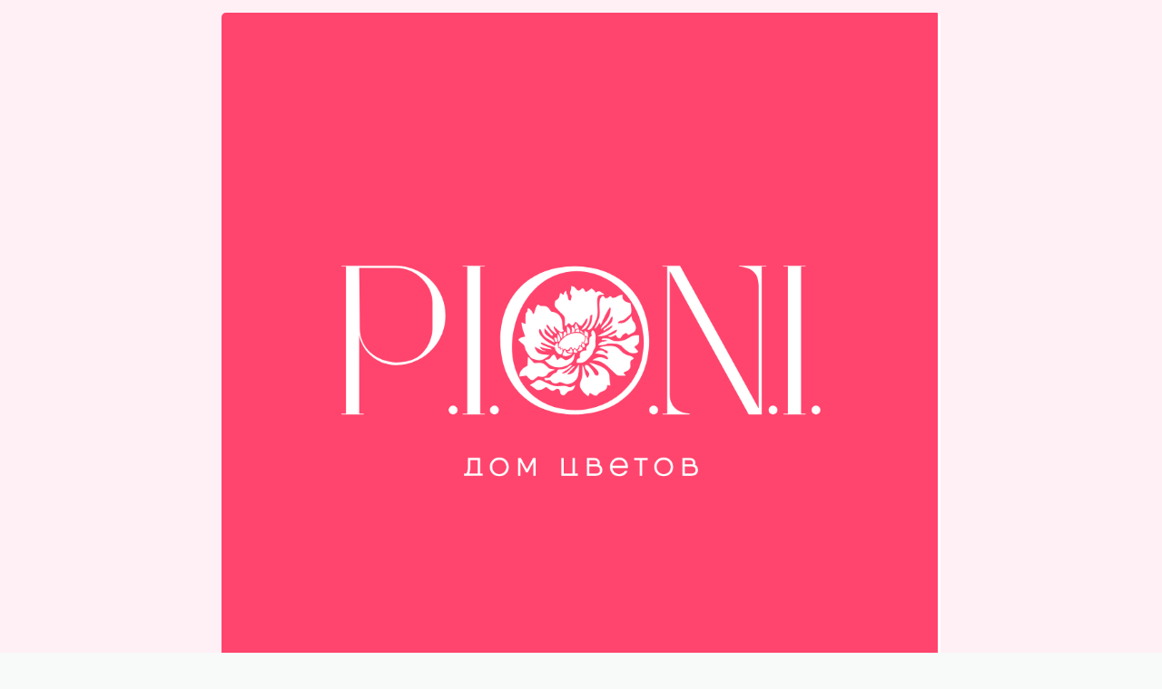

--- FILE ---
content_type: text/html; charset=utf-8
request_url: https://taplink.cc/houseofflowers_pioni
body_size: 3351
content:
<!DOCTYPE html> <html prefix="og: http://ogp.me/ns#" lang="ru" data-format-date="d.m.Y" data-format-datetime="d.m.Y H:i"> <head> <title>PIONI</title>    <meta name=viewport content="width=device-width, user-scalable=no, initial-scale=1, maximum-scale=1, shrink-to-fit=no, viewport-fit=cover"/> <meta name=HandheldFriendly content=true> <meta http-equiv=Content-Type content='text/html; charset=utf-8'>     <link type='text/css' rel=stylesheet href='//x.taplink.st/s/css/frontend.css?1.2.9858'>      <link rel=icon href="https://taplink.st/a/5/7/b/5/4c2584.jpg">  <link rel=apple-touch-icon sizes=300x300 href="https://taplink.st/a/5/7/b/5/4c2584.jpg"/>  <link rel=canonical href="https://taplink.cc/houseofflowers_pioni"/> <meta name=format-detection content="telephone=no"/> <meta name=referrer content=always> <link rel=image_src href="https://taplink.st/a/5/7/b/5/4c2584.jpg"/> <meta property="og:image" content="https://taplink.st/a/5/7/b/5/4c2584.jpg"> <meta property="og:type" content=website /> <meta property="og:title" content="PIONI"/>  <meta property="og:url" content="https://taplink.cc/houseofflowers_pioni"/> <meta property="og:site_name" content="Taplink"/> <link rel="manifest" href="/f3adf3a54990340.webmanifest"> </head> <body> <div class="main base-theme main-theme">    <style> html {min-height: 100%}</style> <script>
	window.account = {"account_id":5022446,"language_id":1,"language_code":"ru","language_code_account":"ru","main_page_id":6153857,"profile_id":4990340,"is_hidelink":1,"is_plus":0,"is_trial":0,"is_full_trial":0,"tariff_current":"business","utc_timezone":3,"currency_id":1,"plan_until":1772755200,"nickname":"houseofflowers_pioni","has_nickname":1,"profile_link":"https://taplink.cc/houseofflowers_pioni","theme":{"heading":{"color":"#a61e4d"},"screen":{"color":"#6b314a","bg":null,"gradient":null},"avatar":{"title":{"color":"#a61e4d"},"bio":{"color":"#a61e4d"}},"link":{"bg":"#faa2c1","color":"#a61e4d","subtitle":{"color":"#a61e4d"},"radius":40},"bg":{"picture":null,"color":"#fff0f6"},"block":{"pictures":{"title":"#a61e4d","text":"#6b314a","button_text":"#a61e4d","nav":"#a61e4d"},"padding":1},"sections":{"_":1,"p":{"link":{"transparent":100},"bg":{"picture":null,"color":"#ffffff"}}}},"menu":null,"menu_items":null,"addons":{"codes":[{"cb":"yandexMetrikaInit","cookie":"analytics","data":{"id":44929738,"simple":true}}]},"locales":{"pages":"ru"},"avatar":{"path":"5/7/b/5/","title":"","bio":"","a":"125:jpg?2","is_hide_text":0},"currency":{"title":"₽","code":"RUB","format":"%p %c","precision":2},"products":[],"username":"houseofflowers_pioni","current_page_id":6153857,"widgets":[],"custom_domain":false,"domain":"taplink.ru","client":{"country":"us","timestamp":1762036609},"locale":{"formats":{"date":"d.m.Y"},"current":"ru","direction":"ltr"},"number":{"decimal":".","thousands":" ","precision":2},"weight":{"decimal":".","thousands":" ","precision":3},"ts":"e43c1c2e","html":""};
	window.data = {"page_id":6153857,"fields":[{"section":{"bg":{"type":"gradient","color2":"#fcc2d7"},"blocks":["78667003","78667034","78775185","bd67ae772eb9","b97561db577811ec894fac1f6bd74bd8","eb6168b5578011ec894fac1f6bd74bd8"],"id":null,"section_id":3132723},"items":[{"block_id":78667003,"options":{"p":{"filename":"9/9/f/f/65179159.png?0","width":1080,"height":1080},"is_stretch":true,"is_marginless":true},"block_type_id":15,"block_type_name":"banner","addon_target":["link"],"stat":"3b7772"},{"options":{"font":11,"text":"<b>Доставка букетов по Иркутску и нежный магазин цветов PIONI</b>","color":"#e64980","text_size":"h3","text_align":"center"},"block_type_id":1,"block_type_name":"text","block_id":"eb6168b5578011ec894fac1f6bd74bd8","addon_target":null},{"options":{"icon":"legacy/chevron-down","design":{"on":1,"color":"#a61e4d"},"fading":true,"fullwidth":true},"block_type_id":5,"block_type_name":"break","block_id":"bd67ae772eb9","addon_target":null},{"options":{"font":11,"text":"<b>Соберем для вас стильный букет, отправим фото готового букета на согласование перед отправкой&nbsp;</b>","color":"#a61e4d","text_size":"sm","text_align":"center"},"block_type_id":1,"block_type_name":"text","block_id":"b97561db577811ec894fac1f6bd74bd8","addon_target":null},{"block_id":78667034,"options":{"title":"Написать Whatsapp","subtitle":"жми","value":"https://wa.me/79025605199","animation":"blink","design":{"on":1,"color":"#ffffff","subtitle":{"color":"#ffffff"},"bg":"#087f5b","border":{"color":"#ffffff"},"transparent":14}},"block_type_id":2,"block_type_name":"link","addon_target":["form","link"],"stat":"093bbb"},{"block_id":78775185,"options":{"title":"Написать Viber","subtitle":"Жми","value":"https://viber.click/79025605199","animation":"blink","design":{"color":"#ffffff","subtitle":{"color":"#ffffff"},"bg":"#ae3ec9","border":{"color":"#ffffff"},"on":1}},"block_type_id":2,"block_type_name":"link","addon_target":["form","link"],"stat":"27c144"}]},{"section":null,"items":[{"block_id":73665741,"options":{"list":[{"p":{"filename":"0/6/b/7/55920701.jpg?0","width":1080,"height":1920},"s":"","t":"","link":{"title":"","type":"link","value":""}},{"p":{"filename":"6/0/5/a/55920728.jpg?0","width":1080,"height":1097},"s":"","t":"","link":{"title":"","type":"link","value":null}},{"p":{"filename":"a/0/0/c/55920722.jpg?0","width":960,"height":1280},"s":"","t":"","link":{"title":"","type":"link","value":null}},{"p":{"filename":"2/6/3/a/55920710.jpg?0","width":1062,"height":1164},"s":"","t":"","link":{"title":"","type":"link","value":null}},{"p":{"filename":"7/c/f/4/55920719.jpg?0","width":1080,"height":1077},"s":"","t":"","link":{"title":"","type":"link","value":null}},{"p":{"filename":"6/a/6/d/55920743.jpg?0","width":1080,"height":1920},"s":"","t":"","link":{"title":"","type":"link","value":null}},{"p":{"filename":"0/0/3/b/55920725.jpg?0","width":1080,"height":1217},"s":"","t":"","link":{"title":"","type":"link","value":null}},{"p":{"filename":"2/6/9/0/55920731.jpg?0","width":1080,"height":1096},"s":"","t":"","link":{"title":"","type":"link","value":null}},{"p":{"filename":"4/f/3/5/55920707.jpg?0","width":1080,"height":1108},"s":"","t":"","link":{"title":"","type":"link","value":null}}],"carousel_ride":true,"carousel_interval":"3"},"block_type_id":9,"block_type_name":"pictures","addon_target":null,"hash":"0c9299","stat":["faa0c8.0","c865ba.1","a563f2.2","70f115.3","b18f5a.4","256663.5","ffb975.6","08c5b2.7","f130f3.8"]},{"block_id":63518493,"options":{"title":"Позвонить","subtitle":"8(9025)-605-199","type":"phone","value":"+79025605199","animation":"buzz","thumb":{"t":"i","i":"tabler/phone-outgoing"},"design":{"on":1,"subtitle":{"color":"#ffffff"},"bg":"#f783ac","shadow":{"color":"#ffffff"},"transparent":0,"color":"#f1f3f5"}},"block_type_id":2,"block_type_name":"link","addon_target":["form","link"],"stat":"00884a"},{"options":{"design":{"on":0},"fading":true,"fullwidth":true,"break_size":15},"block_type_id":5,"block_type_name":"break","block_id":"bbc784975db811ec894fac1f6bd74bd8","addon_target":null},{"options":{"font":11,"text":"<b>Подписывайтесь на наши соц.сети</b>","text_align":"center"},"block_type_id":1,"block_type_name":"text","block_id":"bd25c4cd31e3","addon_target":null},{"block_id":78775200,"options":{"items":[{"n":"vk","t":"ВКонтакте","v":"flowers_pioni","link":{"b":"https://vk.com/flowers_pioni","a":{"ios":"vk://vk.com/flowers_pioni","android":"https://vk.com/flowers_pioni"}},"i":"vk"},{"n":"ig","t":"Instagram","v":"flowers_pioni","link":{"b":"https://instagram.com/flowers_pioni/","a":{"ios":"instagram://user?username=flowers_pioni","android":"intent://www.instagram.com/flowers_pioni/#Intent;scheme=instagram;end"}},"i":"ig"},{"n":"tg","t":"Telegram","v":"flowerspioni","link":{"b":"https://t.me/flowerspioni","a":{"default":"tg://resolve?domain=flowerspioni"}},"i":"tg"}]},"block_type_id":6,"block_type_name":"socialnetworks","addon_target":["link"],"hash":"f93aa3","slot":{"vk":2,"ig":6,"tg":54},"stat":{"vk":"1d7567.2.vkontakte","ig":"baf640.6.instagram","tg":"c25ebc.54.telegram"}},{"options":{"design":{"on":0},"fading":true,"fullwidth":true},"block_type_id":5,"block_type_name":"break","block_id":"b3668bfb4c8e","addon_target":null},{"options":{"font":11,"text":"<b>Принимай участие в системе лояльности</b>","text_align":"center"},"block_type_id":1,"block_type_name":"text","block_id":"b20cdbba18f2","addon_target":null},{"options":{"font":11,"text":"Уникальные скидки и предложения от Пиони","text_size":"sm","text_align":"center"},"block_type_id":1,"block_type_name":"text","block_id":"b305fafc4b39","addon_target":null},{"block_id":78775251,"options":{"title":"Заполнить форму","value":"https://forms.yandex.ru/u/677e309f068ff05b3620c8b2/","animation":"pulse","design":{"on":1,"color":"#ffffff"}},"block_type_id":2,"block_type_name":"link","addon_target":["form","link"],"stat":"21ab97"},{"options":{"design":{"on":0},"fading":true,"fullwidth":true},"block_type_id":5,"block_type_name":"break","block_id":"b0e5e07ea161","addon_target":null},{"options":{"font":11,"text":"<b>Ваши отзывы о нас</b>","text_align":"center"},"block_type_id":1,"block_type_name":"text","block_id":"b46e4ce9a890","addon_target":null},{"block_id":78775211,"options":{"list":[{"p":{"filename":"0/3/3/1/65360027.png?0","width":1080,"height":1080},"s":"","t":"","link":{"title":"","type":"link","value":""}},{"p":{"filename":"b/3/3/6/65360033.png?0","width":1080,"height":1080},"s":"","t":"","link":{"title":"","type":"link","value":null}},{"p":{"filename":"b/b/c/8/65360037.png?0","width":1080,"height":1080},"s":"","t":"","link":{"title":"","type":"link","value":null}},{"p":{"filename":"1/1/7/d/65360038.png?0","width":1080,"height":1080},"s":"","t":"","link":{"title":"","type":"link","value":null}},{"p":{"filename":"1/9/7/1/65360042.png?0","width":1080,"height":1080},"s":"","t":"","link":{"title":"","type":"link","value":null}}],"design":{"on":0}},"block_type_id":9,"block_type_name":"pictures","addon_target":null,"hash":"a70db1","stat":["424ad4.0","c2e604.1","a6f797.2","8c4101.3","021697.4"]},{"options":{"font":11,"text":"<b>Еще больше отзывов о нас</b>","text_align":"center"},"block_type_id":1,"block_type_name":"text","block_id":"baf38ed014c1","addon_target":null},{"block_id":78775225,"options":{"title":"Отзывы 2ГИС","value":"https://go.2gis.com/a8rSg","design":{"color":"#ffffff","subtitle":{"color":"#ffffff"},"on":1}},"block_type_id":2,"block_type_name":"link","addon_target":["form","link"],"stat":"33770d"},{"block_id":78775227,"options":{"title":"Отзывы Яндекс","value":"https://yandex.ru/profile/199031103045?lang=ru","design":{"color":"#ffffff","subtitle":{"color":"#ffffff"},"on":1}},"block_type_id":2,"block_type_name":"link","addon_target":["form","link"],"stat":"ffe589"},{"options":{"design":{"on":0},"fading":true,"fullwidth":true},"block_type_id":5,"block_type_name":"break","block_id":"bd8ad19c2b1b","addon_target":null},{"options":{"font":11,"text":"Ждем Вас в нашем домe цветов Пиони!","text_size":"sm","text_align":"center"},"block_type_id":1,"block_type_name":"text","block_id":"5e66e0ecd50a11edb36cac1f6bd74bd8","addon_target":null},{"block_id":63518814,"options":{"bounds":{"center":{"lat":52.27177161,"lng":104.2984056},"zoom":18,"bounds":[[52.27232639,104.3000203],[52.27121688,104.296791]]},"markers":[{"lng":104.2987436,"lat":52.27182739,"text":"Работаем с 9:00 до 21:00 без выходных","title":"г. Иркутск ул. 25 лет Октября, д. 20"}],"design":{"on":1,"bg":"#faa2c1","transparent":0,"color":"#ffffff"},"style":"l"},"block_type_id":12,"block_type_name":"map","addon_target":null,"stat":["1170b4.0"]},{"options":{"design":{"on":0},"fading":true,"fullwidth":true},"block_type_id":5,"block_type_name":"break","block_id":"b54c7ad4df7d","addon_target":null},{"block_id":63519723,"options":{"title":"anohina_i@mail.ru","subtitle":"Предложения и сотрудничество","type":"email","value":"anohina_i@mail.ru:","thumb":{"t":"i","i":"tabler/mail"},"design":{"on":1,"subtitle":{"color":"#ffffff"},"bg":"#c2255c","shadow":{"color":"#000000"},"transparent":0,"color":"#ffffff"}},"block_type_id":2,"block_type_name":"link","addon_target":["form","link"],"stat":"12c608"},{"options":{"icon":-1,"break_size":15},"block_type_id":5,"block_type_name":"break","block_id":"a414d6585d9811ec894fac1f6bd74bd8","addon_target":null}]}],"options":[]};
</script> <script type='text/javascript' src='//x.taplink.st/s/js/frontend.js?1.2.9858'></script> <div class="page vue"> <router-view></router-view> </div> </div> </body> </html>

--- FILE ---
content_type: image/svg+xml
request_url: https://taplink.cc/s/icons/tabler/mail.svg
body_size: 115
content:
<svg xmlns="http://www.w3.org/2000/svg" width="24" height="24" viewbox="0 0 24 24" stroke-width="1" stroke="#000" fill="none" stroke-linecap="round" stroke-linejoin="round"><rect x="3" y="5" width="18" height="14" viewbox="0 0 18 14" rx="2"/><path d="M3 7l9 6 9-6"/></svg>